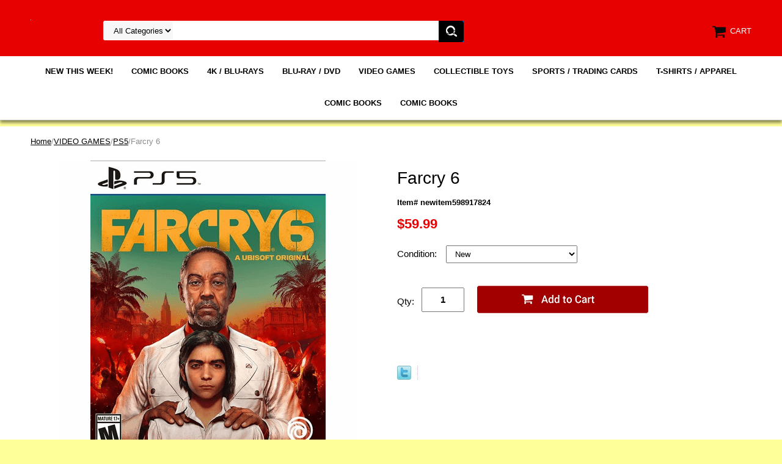

--- FILE ---
content_type: text/html
request_url: http://madhotcollectibles.com/farcry6.html
body_size: 6076
content:
<!DOCTYPE HTML PUBLIC "-//W3C//DTD HTML 4.01 Transitional//EN">
<html><head>
<link rel="image_src" href="https://s.turbifycdn.com/aah/yhst-172811590-9/newiten-61.png" />
<meta property="og:image" content="https://s.turbifycdn.com/aah/yhst-172811590-9/newiten-61.png" />
<meta name="viewport" content="width=device-width, initial-scale=1.0, minimum-scale=1.0, user-scalable=0" /><title>Farcry 6</title><link rel="stylesheet" type="text/css" href="https://sep.turbifycdn.com/ay/mobile/css/mmenu_2.css" /><link rel="stylesheet" type="text/css" href="css.css" /><link rel="stylesheet" type="text/css" href="fancybox.css" /><link rel="stylesheet" type="text/css" href="item.css" /><link rel="stylesheet" type="text/css" href="css-edits.css" /><script type="text/javascript" src="https://ajax.googleapis.com/ajax/libs/jquery/1.11.2/jquery.min.js"></script></head><body id="itemPage"><div><header><div class="inner"><div id="logo-search"> <div id="ys_superbar">
	   <div id="ys_cpers">
		<div id="yscp_welcome_msg"></div>
		<div id="yscp_signin_link"></div>
		<div id="yscp_myaccount_link"></div>
		<div id="yscp_signout_link"></div>
	   </div>
	   <div id="yfc_mini"></div>
	   <div class="ys_clear"></div>
	</div>
      <div class="cartBar"><a href="https://order.store.turbify.net/yhst-172811590-9/cgi-bin/wg-order?yhst-172811590-9" class="cartLink"><img style="max-width:27.5px;max-height:27.5px" src="https://s.turbifycdn.com/aah/yhst-172811590-9/img-7652.png" align="absmiddle"> </img><span>Cart</span></a></div><div class="oneMobRow"><a id="hamburger" href="#mmenu"><img style="max-width:25;max-height:30" alt="Menu" src="https://s.turbifycdn.com/aah/yhst-172811590-9/img-7653.png" align="absmiddle"> </img></a><span id="logo"><a href="index.html" title="madhotcollectibles.com"><img style="max-width:154px;max-height:36px" alt="madhotcollectibles.com" src="https://s.turbifycdn.com/aah/yhst-172811590-9/img-7654.png" align="absmiddle"> </img></a></span></div><div id="topSearch" style="height: 36px"><form id="searcharea" name="searcharea" action="nsearch.html" method="GET"><fieldset><select name="section"><option value="">All Categories</option></select><label for="query" class="labelfield"><input type="text" id="query" name="query" placeholder="" ></label><label for="searchsubmit" class="buttonlabel"><input type="submit" id="searchsubmit" class="ys_primary" value="Search" name="searchsubmit"><input type="hidden" value="yhst-172811590-9" name="vwcatalog"></label></fieldset></form>   <script type="text/javascript"> 
                    var isSafari = !!navigator.userAgent.match(/Version\/[\d\.]+.*Safari/); 
                    var isIOS = !!navigator.platform && /iPad|iPhone|iPod/.test(navigator.platform); 
                    if (isSafari && isIOS) { 
                        document.forms["searcharea"].onsubmit = function (searchAreaForm) { 
                            var elementsList = this.elements, queryString = '', url = '', action = this.action; 
                            for(var i = 0; i < elementsList.length; i++) { 
                                if (elementsList[i].name) { 
                                    if (queryString) { 
                                        queryString = queryString + "&" +  elementsList[i].name + "=" + encodeURIComponent(elementsList[i].value); 
                                    } else { 
                                        queryString = elementsList[i].name + "=" + encodeURIComponent(elementsList[i].value); 
                                    } 
                                } 
                            } 
                            if (action.indexOf("?") == -1) { 
                                action = action + "?"; 
                            } 
                            url = action + queryString; 
                            window.location.href = url; 
                            return false; 
                        } 
                    } 
                </script> 
        </div><br clear="all" /></div></div><div id="navRibbon"><div class="inner"><nav id="mmenu"><ul class="topNav"><li class="mainNav"><a href="newthisweek.html" class="top">NEW THIS WEEK!</a><table border="0" cellspacing="0" cellpadding="0" class="sub" style="left:0"><tr valign="top"><td class="contents"><table border="0" cellspacing="0" cellpadding="0"><tr valign="top"><td class="col"><ul><li><a href="1142026.html">1 / 14 / 2026</a></li><li><a href="172026.html">1 / 7 / 2026</a></li><li><a href="12312025.html">12 / 31 / 2025</a></li><li><a href="12242025.html">12 / 24 / 2025</a></li><li><a href="12172025.html">12 / 17 / 2025</a></li><li><a href="12102025.html">12 / 10 / 2025</a></li><li><a href="1232025.html">12 / 3 / 2025</a></li><li><a href="11262025.html">11 / 26 / 2025</a></li><li><a href="11192025.html">11 / 19 / 2025</a></li><li><a href="11122025.html">11 / 12 / 2025</a></li><li><a href="11520251.html">11 / 5 / 2025</a></li><li><a href="10292025.html">10 / 29 / 2025</a></li></ul></td><td class="col"><ul><li><a href="10222025.html">10 / 22 / 2025</a></li><li><a href="10152025.html">10 / 15 / 2025</a></li><li><a href="1072025.html">10 / 8 / 2025</a></li><li><a href="1012025.html">10 / 1 / 2025</a></li><li><a href="10242025.html">9 / 24 / 2025</a></li><li><a href="10172025.html">9 / 17 / 2025</a></li><li><a href="9102025.html">9 / 10 / 2025</a></li><li><a href="932025.html">9 / 3 / 2025</a></li><li><a href="8272025.html">8 / 27 / 2025</a></li><li><a href="8202025.html">8 / 20 / 2025</a></li><li><a href="8132025.html">8 / 13 / 2025</a></li><li><a href="862025.html">8 / 6 / 2025</a></li></ul></td><td class="col"><ul><li><a href="7302025.html">7 / 30 / 2025</a></li><li><a href="7232025.html">7 / 23 / 2025</a></li><li><a href="7162025.html">7 / 16 / 2025</a></li><li><a href="792025.html">7 / 9 / 2025</a></li><li><a href="722025.html">7 / 2 / 2025</a></li><li><a href="6252025.html">6 / 25 / 2025</a></li><li><a href="6182025.html">6 / 18 / 2025</a></li><li><a href="6112025.html">6 / 11 / 2025</a></li><li><a href="642025.html">6 / 4 / 2025</a></li><li><a href="5282025.html">5 / 28 / 2025</a></li><li><a href="5212025.html">5 / 21 / 2025</a></li><li><a href="5142025.html">5 / 14 / 2025</a></li></ul></td><td class="col"><ul><li><a href="572025.html">5 / 7 / 2025</a></li><li><a href="4302025.html">4 / 30 / 2025</a></li><li><a href="4232025.html">4 / 23 / 2025</a></li><li><a href="4162025.html">4 / 16 / 2025</a></li><li><a href="492025.html">4 / 9 / 2025</a></li><li><a href="422025.html">4 / 2 / 2025</a></li><li><a href="3262025.html">3 / 26 / 2025</a></li><li><a href="3192025.html">3 / 19 / 2025</a></li><li><a href="3122025.html">3 / 12 / 2025</a></li><li><a href="352025.html">3 / 5 / 2025</a></li><li><a href="2262025.html">2 / 26 / 2025</a></li><li><a href="newthisweek.html" class="viewall">View All</a></li></ul></td></tr></table></td></tr><tr><td colspan="4"><div class="viewall"><a href="newthisweek.html">View All ></a></div></td></tr></table></li><li class="mainNav"><a href="comicbooks.html" class="top">COMIC BOOKS</a><table border="0" cellspacing="0" cellpadding="0" class="sub" style="left:0"><tr valign="top"><td class="contents"><table border="0" cellspacing="0" cellpadding="0"><tr valign="top"><td class="col"><ul><li><a href="10tonpress.html">10 TON PRESS</a></li><li><a href="afco.html">AFTERSHOCK COMICS</a></li><li><a href="ahoycomics.html">AHOY COMICS:</a></li><li><a href="anarticpress.html">ANTARCTIC PRESS</a></li><li><a href="asylumpress.html">ASYLUM PRESS</a></li><li><a href="awaupshot.html">AWA / UPSHOT</a></li><li><a href="bacoamen.html">BASEMENT COMICS / Amryl Entertainment</a></li><li><a href="been.html">BEHEMOTH ENTERTAINMENT</a></li><li><a href="blmaco.html">BLACK MASK COMICS</a></li><li><a href="boomstudios.html">BOOM! STUDIOS</a></li><li><a href="daco.html">DARKHORSE COMICS</a></li><li><a href="dccomics.html">DC COMICS</a></li></ul></td><td class="col"><ul><li><a href="dccoblla.html">DC COMICS / BLACK LABEL</a></li><li><a href="dyen.html">DYNAMITE ENTERTAINMENT</a></li><li><a href="idwdark.html">IDW DARK</a></li><li><a href="idwpublishing.html">IDW PUBLISHING</a></li><li><a href="imagecomics.html">IMAGE COMICS</a></li><li><a href="madcavecomics.html">MAD CAVE COMICS</a></li><li><a href="magmacomics.html">MAGMA COMIX</a></li><li><a href="marvelcomics.html">MARVEL COMICS</a></li><li><a href="macodcco.html">MARVEL COMICS / DC COMICS</a></li><li><a href="onipress.html">ONI PRESS</a></li><li><a href="titancomics.html">TITAN COMICS</a></li><li><a href="uden.html">UDON ENTERTAINMENT</a></li></ul></td><td class="col"><ul><li><a href="vaultcomics.html">VAULT COMICS</a></li><li><a href="whpu.html">WHATNOT PUBLISHING</a></li></ul></td></tr></table></td></tr><tr><td colspan="4"><div class="viewall"><a href="comicbooks.html">View All ></a></div></td></tr></table></li><li class="mainNav"><a href="4kblurays.html" class="top">4K / BLU-RAYS</a><table border="0" cellspacing="0" cellpadding="0" class="sub" style="left:0"><tr valign="top"><td class="contents"><table border="0" cellspacing="0" cellpadding="0"><tr valign="top"><td class="col"><ul><li><a href="acad.html">ACTION / ADVENTURE</a></li><li><a href="animation.html">ANIMATION</a></li><li><a href="comedy1.html">COMEDY</a></li><li><a href="documentary.html">DOCUMENTARY</a></li><li><a href="drama1.html">DRAMA</a></li><li><a href="horror.html">HORROR</a></li><li><a href="romance.html">ROMANCE</a></li><li><a href="scifi.html">FANTASY / SCI -FI</a></li><li><a href="thriller.html">THRILLER</a></li><li><a href="4ksteelbook.html">4K STEEL BOOK</a></li></ul></td></tr></table></td></tr><tr><td colspan="4"><div class="viewall"><a href="4kblurays.html">View All ></a></div></td></tr></table></li><li class="mainNav"><a href="bluray.html" class="top">BLU-RAY / DVD</a><table border="0" cellspacing="0" cellpadding="0" class="sub" style="left:0"><tr valign="top"><td class="contents"><table border="0" cellspacing="0" cellpadding="0"><tr valign="top"><td class="col"><ul><li><a href="acad1.html">ACTION / ADVENTURE</a></li><li><a href="animation1.html">ANIMATION</a></li><li><a href="comedy.html">COMEDY</a></li><li><a href="drama.html">DRAMA</a></li><li><a href="horror1.html">HORROR</a></li><li><a href="faithspiritual.html">FAITH / SPIRITUAL</a></li><li><a href="fantasyscifi.html">FANTASY / SCI-FI</a></li><li><a href="thriller1.html">THRILLER</a></li><li><a href="western.html">WESTERN</a></li></ul></td></tr></table></td></tr><tr><td colspan="4"><div class="viewall"><a href="bluray.html">View All ></a></div></td></tr></table></li><li class="mainNav"><a href="videogames.html" class="top">VIDEO GAMES</a><table border="0" cellspacing="0" cellpadding="0" class="sub" style="left:0"><tr valign="top"><td class="contents"><table border="0" cellspacing="0" cellpadding="0"><tr valign="top"><td class="col"><ul><li><a href="nintendoswitch.html">NINTENDO SWITCH</a></li><li><a href="nisw2.html">NINTENDO SWITCH 2</a></li><li><a href="ps4.html">PS4</a></li><li><a href="ps51.html">PS5</a></li><li><a href="xboxone.html">XBOX ONE</a></li><li><a href="xboxseriesx.html">XBOX SERIES X</a></li><li><a href="gameconsoles.html">GAME CONSOLES</a></li></ul></td></tr></table></td></tr><tr><td colspan="4"><div class="viewall"><a href="videogames.html">View All ></a></div></td></tr></table></li><li class="mainNav"><a href="coto.html" class="top">COLLECTIBLE TOYS</a><table border="0" cellspacing="0" cellpadding="0" class="sub" style="right:0"><tr valign="top"><td class="contents"><table border="0" cellspacing="0" cellpadding="0"><tr valign="top"><td class="col"><ul><li><a href="maleacfi.html">MARVEL LEGENDS ACTION FIGURES</a></li></ul></td></tr></table></td></tr><tr><td colspan="4"><div class="viewall"><a href="coto.html">View All ></a></div></td></tr></table></li><li class="mainNav"><a href="sptrca.html" class="top">SPORTS / TRADING CARDS</a></li><li class="mainNav"><a href="tshirtsapparel.html" class="top">T-SHIRTS / APPAREL</a></li><li class="mainNav"><a href="comicbooks.html" class="top">COMIC BOOKS</a><table border="0" cellspacing="0" cellpadding="0" class="sub" style="left:0"><tr valign="top"><td class="contents"><table border="0" cellspacing="0" cellpadding="0"><tr valign="top"><td class="col"><ul><li><a href="10tonpress.html">10 TON PRESS</a></li><li><a href="afco.html">AFTERSHOCK COMICS</a></li><li><a href="ahoycomics.html">AHOY COMICS:</a></li><li><a href="anarticpress.html">ANTARCTIC PRESS</a></li><li><a href="asylumpress.html">ASYLUM PRESS</a></li><li><a href="awaupshot.html">AWA / UPSHOT</a></li><li><a href="bacoamen.html">BASEMENT COMICS / Amryl Entertainment</a></li><li><a href="been.html">BEHEMOTH ENTERTAINMENT</a></li><li><a href="blmaco.html">BLACK MASK COMICS</a></li><li><a href="boomstudios.html">BOOM! STUDIOS</a></li><li><a href="daco.html">DARKHORSE COMICS</a></li><li><a href="dccomics.html">DC COMICS</a></li></ul></td><td class="col"><ul><li><a href="dccoblla.html">DC COMICS / BLACK LABEL</a></li><li><a href="dyen.html">DYNAMITE ENTERTAINMENT</a></li><li><a href="idwdark.html">IDW DARK</a></li><li><a href="idwpublishing.html">IDW PUBLISHING</a></li><li><a href="imagecomics.html">IMAGE COMICS</a></li><li><a href="madcavecomics.html">MAD CAVE COMICS</a></li><li><a href="magmacomics.html">MAGMA COMIX</a></li><li><a href="marvelcomics.html">MARVEL COMICS</a></li><li><a href="macodcco.html">MARVEL COMICS / DC COMICS</a></li><li><a href="onipress.html">ONI PRESS</a></li><li><a href="titancomics.html">TITAN COMICS</a></li><li><a href="uden.html">UDON ENTERTAINMENT</a></li></ul></td><td class="col"><ul><li><a href="vaultcomics.html">VAULT COMICS</a></li><li><a href="whpu.html">WHATNOT PUBLISHING</a></li></ul></td></tr></table></td></tr><tr><td colspan="4"><div class="viewall"><a href="comicbooks.html">View All ></a></div></td></tr></table></li><li class="mainNav"><a href="comicbooks.html" class="top">COMIC BOOKS</a><table border="0" cellspacing="0" cellpadding="0" class="sub" style="left:0"><tr valign="top"><td class="contents"><table border="0" cellspacing="0" cellpadding="0"><tr valign="top"><td class="col"><ul><li><a href="10tonpress.html">10 TON PRESS</a></li><li><a href="afco.html">AFTERSHOCK COMICS</a></li><li><a href="ahoycomics.html">AHOY COMICS:</a></li><li><a href="anarticpress.html">ANTARCTIC PRESS</a></li><li><a href="asylumpress.html">ASYLUM PRESS</a></li><li><a href="awaupshot.html">AWA / UPSHOT</a></li><li><a href="bacoamen.html">BASEMENT COMICS / Amryl Entertainment</a></li><li><a href="been.html">BEHEMOTH ENTERTAINMENT</a></li><li><a href="blmaco.html">BLACK MASK COMICS</a></li><li><a href="boomstudios.html">BOOM! STUDIOS</a></li><li><a href="daco.html">DARKHORSE COMICS</a></li><li><a href="dccomics.html">DC COMICS</a></li></ul></td><td class="col"><ul><li><a href="dccoblla.html">DC COMICS / BLACK LABEL</a></li><li><a href="dyen.html">DYNAMITE ENTERTAINMENT</a></li><li><a href="idwdark.html">IDW DARK</a></li><li><a href="idwpublishing.html">IDW PUBLISHING</a></li><li><a href="imagecomics.html">IMAGE COMICS</a></li><li><a href="madcavecomics.html">MAD CAVE COMICS</a></li><li><a href="magmacomics.html">MAGMA COMIX</a></li><li><a href="marvelcomics.html">MARVEL COMICS</a></li><li><a href="macodcco.html">MARVEL COMICS / DC COMICS</a></li><li><a href="onipress.html">ONI PRESS</a></li><li><a href="titancomics.html">TITAN COMICS</a></li><li><a href="uden.html">UDON ENTERTAINMENT</a></li></ul></td><td class="col"><ul><li><a href="vaultcomics.html">VAULT COMICS</a></li><li><a href="whpu.html">WHATNOT PUBLISHING</a></li></ul></td></tr></table></td></tr><tr><td colspan="4"><div class="viewall"><a href="comicbooks.html">View All ></a></div></td></tr></table></li></ul></nav></div></div></header><main><div class="inner"><div class="breadcrumbs"><div><a href="index.html">Home</a>/<a href="videogames.html">VIDEO GAMES</a>/<a href="ps51.html">PS5</a>/Farcry 6</div></div><div class="item-wrap"><div class="fitem-top"><div class="fitem-left"><div class="image-zoom"><div class="imageContainer soloImage"><img src="https://s.turbifycdn.com/aah/yhst-172811590-9/farcry-6-7.png" width="489" height="490" border="0" hspace="0" vspace="0" alt="Farcry 6" class="fancybox" data-zoom-image="https://s.turbifycdn.com/aah/yhst-172811590-9/newiten-63.png" data-fancybox-href="https://s.turbifycdn.com/aah/yhst-172811590-9/newiten-63.png" id="zoom-master" /><div class="zoomIconHolder"><img src="https://s.turbifycdn.com/aah/yhst-172811590-9/batman-147-19.png" width="166" height="24" border="0" hspace="0" vspace="0" alt="Zoom" class="zoom" /></div></div></div></div><div class="fitem-right"><div class="fitem-name"><h1>Farcry 6</h1></div><form method="POST" action="https://order.store.turbify.net/yhst-172811590-9/cgi-bin/wg-order?yhst-172811590-9+farcry6"><div class="code">Item# newitem598917824</div><div class="price-row"><div class="price">$59.99</div></div><div class="optionrow"><label for="Condition">Condition:&nbsp;</label><select name="Condition" id="Condition"><option value="New">New</option></select> </div><div class="add-to-cart"><div class="qty"><label class="qty" for="vwquantity">Qty:</label><input name="vwquantity" type="text" value="1" id="vwquantity" /></div><input type="image" class="addtocartImg" title="Add to cart" src="https://s.turbifycdn.com/aah/yhst-172811590-9/batman-147-20.png" /><input name="vwcatalog" type="hidden" value="yhst-172811590-9" /><input name="vwitem" type="hidden" value="farcry6" /></div><input type="hidden" name=".autodone" value="http://madhotcollectibles.com/farcry6.html" /></form><div class="ys_promoitempage" id="ys_promoitempage" itemid="farcry6" itemcode="newitem598917824" categoryflag="0"></div>
<script language="javascript">
document.getElementsByTagName('html')[0].setAttribute('xmlns:og', 'http://opengraphprotocol.org/schema/');
</script>
<div id="ys_social_top_hr"></div>
<div id="ys_social_media">
<div id="ys_social_tweet">
<script language="javascript">function tweetwindowopen(url,width,height){var left=parseInt((screen.availWidth/2)-(width/2));var top=parseInt((screen.availHeight/2)-(height/2));var prop="width="+width+",height="+height+",left="+left+",top="+top+",screenX="+left+",screenY="+top;window.open (NULL, url,'tweetwindow',prop);}</script>
<a href="javascript:void(0);" title="Tweet"><img id="ys_social_custom_tweet_icon" src="https://s.turbifycdn.com/ae/store/secure/twitter.png" onClick="tweetwindowopen('https://twitter.com/share?count=none&text=Farcry+6&url=https%3a//yhst-172811590-9.store.turbify.net/farcry6.html',550, 514)"></a></div>
<!--[if gt IE 6]>
<div id="ys_social_v_separator"><img src="https://s.turbifycdn.com/ae/store/secure/v-separator.gif"></div>
<![endif]-->
<!--[if !IE]><!-->
<div id="ys_social_v_separator"><img src="https://s.turbifycdn.com/ae/store/secure/v-separator.gif"></div>
<!--<![endif]-->
<div id="ys_social_fblike">
<!--[if gt IE 6]>
<script language="javascript">
document.getElementsByTagName('html')[0].setAttribute('xmlns:fb', 'http://ogp.me/ns/fb#');
</script>
<div id="fb-root"></div><script>(function(d, s, id) {var js, fjs = d.getElementsByTagName(s)[0];if (d.getElementById(id)) return;js = d.createElement(s); js.id = id;js.src = '//connect.facebook.net/en_US/all.js#xfbml=1&appId=';fjs.parentNode.insertBefore(js, fjs);}(document, 'script', 'facebook-jssdk'));</script><fb:like href="https://yhst-172811590-9.store.turbify.net/farcry6.html" layout="standard" show_faces="false" width="350" action="like" colorscheme="light"></fb:like>
<![endif]-->
<!--[if !IE]><!-->
<script language="javascript">
document.getElementsByTagName('html')[0].setAttribute('xmlns:fb', 'http://ogp.me/ns/fb#');
</script>
<div id="fb-root"></div><script>(function(d, s, id) {var js, fjs = d.getElementsByTagName(s)[0];if (d.getElementById(id)) return;js = d.createElement(s); js.id = id;js.src = '//connect.facebook.net/en_US/all.js#xfbml=1&appId=';fjs.parentNode.insertBefore(js, fjs);}(document, 'script', 'facebook-jssdk'));</script><fb:like href="https://yhst-172811590-9.store.turbify.net/farcry6.html" layout="standard" show_faces="false" width="350" action="like" colorscheme="light"></fb:like>
<!--<![endif]-->
</div>
</div>
<div id="ys_social_bottom_hr"></div>
</div></div><div class="crossSellsDescription"><div class="column" id="ys_relatedItems"></div><div class="column"><div class="outer"><h2>Product Description</h2></div><div class="description">RELEASE DATE: 2 / 18 / 2021</div></div><br clear="all" /></div></div></div></main><footer><div class="inner"><div class="footerBoxes"><div class="box col1"><div class="newsletter"><span class="prompt">Sign up for our Newsletter</span><form method="post" action="//yhst-172811590-9.store.turbify.net/cgi-bin/pro-forma"><input name="subject" type="hidden" value="Newsletter Signup" /><input name="continue-url" type="hidden" value="" /><input name="owner" type="hidden" value="madhotcollectibles@gmail.com" /><input name="newnames-to" type="hidden" value="yhst-172811590-9" /><input name="email" type="email" placeholder="email address" /><input type="submit" value="Join" /><input type="hidden" name=".autodone" value="http://madhotcollectibles.com/farcry6.html" /></form></div></div><br clear="all" /></div><div id="copyright">Copyright &copy; 2026 MADHOTCOLLECTIBLES.COM All Rights Reserved.</div></div></footer></div><div id="scrollToTop"><img src="https://s.turbifycdn.com/aah/yhst-172811590-9/5-22-2024-1.png" width="80" height="80" border="0" hspace="0" vspace="0" alt="Scroll to top" /></div><script type="text/javascript" id="yfc_loader" src="https://turbifycdn.com/store/migration/loader-min-1.0.34.js?q=yhst-172811590-9&ts=1768583071&p=1&h=order.store.turbify.net"></script><script type="text/javascript" src="https://sep.turbifycdn.com/ay/mobile/js/slick_2.js"></script><script type="text/javascript" src="https://sep.turbifycdn.com/ay/mobile/js/jquery.mmenu_1.min.js"></script><script type="text/javascript" src="https://sep.turbifycdn.com/ty/tm/js/jquery.elevateZoom-3.0.8.min.js"></script><script type="text/javascript" src="https://sep.turbifycdn.com/ty/tm/js/jquery.fancybox.pack.js"></script><script type="text/javascript" src="https://sep.turbifycdn.com/ty/tm/js/jquery.lazyload.min.js"></script><script type="text/javascript" src="https://sep.turbifycdn.com/ty/tm/js/scripts-bottom-sambee-4.js"></script></body>
<script type="text/javascript">var PAGE_ATTRS = {'storeId': 'yhst-172811590-9', 'itemId': 'farcry6', 'isOrderable': '1', 'name': 'Farcry 60', 'salePrice': '59.99', 'listPrice': '59.99', 'brand': '', 'model': '', 'promoted': '', 'createTime': '1768583071', 'modifiedTime': '1768583071', 'catNamePath': 'VIDEO GAMES > PS5', 'upc': ''};</script><script type="text/javascript">
csell_env = 'ue1';
 var storeCheckoutDomain = 'order.store.turbify.net';
</script>

<script type="text/javascript">
  function toOSTN(node){
    if(node.hasAttributes()){
      for (const attr of node.attributes) {
        node.setAttribute(attr.name,attr.value.replace(/(us-dc1-order|us-dc2-order|order)\.(store|stores)\.([a-z0-9-]+)\.(net|com)/g, storeCheckoutDomain));
      }
    }
  };
  document.addEventListener('readystatechange', event => {
  if(typeof storeCheckoutDomain != 'undefined' && storeCheckoutDomain != "order.store.turbify.net"){
    if (event.target.readyState === "interactive") {
      fromOSYN = document.getElementsByTagName('form');
        for (let i = 0; i < fromOSYN.length; i++) {
          toOSTN(fromOSYN[i]);
        }
      }
    }
  });
</script>
<script type="text/javascript">
// Begin Store Generated Code
 </script> <script type="text/javascript" src="https://s.turbifycdn.com/lq/ult/ylc_1.9.js" ></script> <script type="text/javascript" src="https://s.turbifycdn.com/ae/lib/smbiz/store/csell/beacon-a9518fc6e4.js" >
</script>
<script type="text/javascript">
// Begin Store Generated Code
 csell_page_data = {}; csell_page_rec_data = []; ts='TOK_STORE_ID';
</script>
<script type="text/javascript">
// Begin Store Generated Code
function csell_GLOBAL_INIT_TAG() { var csell_token_map = {}; csell_token_map['TOK_SPACEID'] = '2022276099'; csell_token_map['TOK_URL'] = ''; csell_token_map['TOK_STORE_ID'] = 'yhst-172811590-9'; csell_token_map['TOK_ITEM_ID_LIST'] = 'farcry6'; csell_token_map['TOK_ORDER_HOST'] = 'order.store.turbify.net'; csell_token_map['TOK_BEACON_TYPE'] = 'prod'; csell_token_map['TOK_RAND_KEY'] = 't'; csell_token_map['TOK_IS_ORDERABLE'] = '1';  c = csell_page_data; var x = (typeof storeCheckoutDomain == 'string')?storeCheckoutDomain:'order.store.turbify.net'; var t = csell_token_map; c['s'] = t['TOK_SPACEID']; c['url'] = t['TOK_URL']; c['si'] = t[ts]; c['ii'] = t['TOK_ITEM_ID_LIST']; c['bt'] = t['TOK_BEACON_TYPE']; c['rnd'] = t['TOK_RAND_KEY']; c['io'] = t['TOK_IS_ORDERABLE']; YStore.addItemUrl = 'http%s://'+x+'/'+t[ts]+'/ymix/MetaController.html?eventName.addEvent&cartDS.shoppingcart_ROW0_m_orderItemVector_ROW0_m_itemId=%s&cartDS.shoppingcart_ROW0_m_orderItemVector_ROW0_m_quantity=1&ysco_key_cs_item=1&sectionId=ysco.cart&ysco_key_store_id='+t[ts]; } 
</script>
<script type="text/javascript">
// Begin Store Generated Code
function csell_REC_VIEW_TAG() {  var env = (typeof csell_env == 'string')?csell_env:'prod'; var p = csell_page_data; var a = '/sid='+p['si']+'/io='+p['io']+'/ii='+p['ii']+'/bt='+p['bt']+'-view'+'/en='+env; var r=Math.random(); YStore.CrossSellBeacon.renderBeaconWithRecData(p['url']+'/p/s='+p['s']+'/'+p['rnd']+'='+r+a); } 
</script>
<script type="text/javascript">
// Begin Store Generated Code
var csell_token_map = {}; csell_token_map['TOK_PAGE'] = 'p'; csell_token_map['TOK_CURR_SYM'] = '$'; csell_token_map['TOK_WS_URL'] = 'https://yhst-172811590-9.csell.store.turbify.net/cs/recommend?itemids=farcry6&location=p'; csell_token_map['TOK_SHOW_CS_RECS'] = 'false';  var t = csell_token_map; csell_GLOBAL_INIT_TAG(); YStore.page = t['TOK_PAGE']; YStore.currencySymbol = t['TOK_CURR_SYM']; YStore.crossSellUrl = t['TOK_WS_URL']; YStore.showCSRecs = t['TOK_SHOW_CS_RECS']; </script> <script type="text/javascript" src="https://s.turbifycdn.com/ae/store/secure/recs-1.3.2.2.js" ></script> <script type="text/javascript" >
</script>
</html>
<!-- html109.prod.store.e1b.lumsb.com Sat Jan 17 22:38:09 PST 2026 -->
